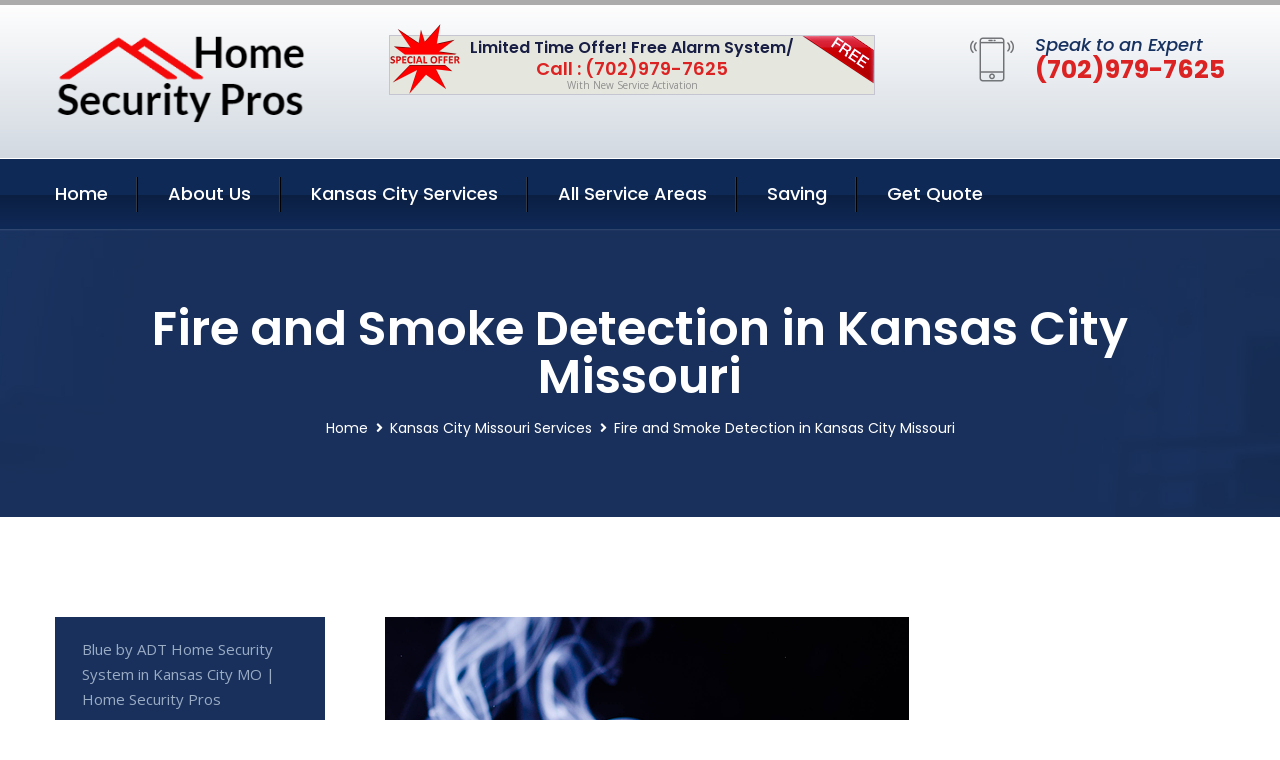

--- FILE ---
content_type: text/html; charset=utf-8
request_url: https://www.home-security-pros.com/fire-and-smoke-detection-kansas-city-missouri
body_size: 13667
content:


<!DOCTYPE html>
<html lang="en">
<head id="HeaderTag"><meta charset="utf-8" /><meta http-equiv="Cache-control" content="public" /><title>
	Fire and Smoke Detection Services in Kansas City MO | Home Security Pros
</title><link rel="preload" as="script" href="/assets/js/jquery.js" /><link rel="preload" as="script" href="/assets/js/popper.min.js" /><link rel="preload" as="script" href="/assets/js/bootstrap.min.security.js" /><link rel="preload" as="script" href="/assets/js/owl.js" /><link rel="preload" as="script" href="/assets/js/jquery-ui.js" /><link rel="preload" as="script" href="/assets/js/jquery.fancybox.js" /><link rel="preload" as="script" href="/assets/js/validate.js" /><link rel="preload" as="script" href="/assets/js/wow.js" /><link rel="preload" as="script" href="/assets/js/appear.js" /><link rel="preload" as="script" href="/assets/js/script.js" /><link rel="preload" as="script" href="/assets/js/base.v2.js" /><link rel="preload" href="/assets/css/bootstrap.security.css" as="style" /><link rel="preload" href="/assets/css/style.security.css" as="style" /><link rel="preload" href="/assets/css/responsive.security.css" as="style" />
<meta http-equiv="X-UA-Compatible" content="IE=edge" /><meta name="viewport" content="width=device-width, initial-scale=1.0, maximum-scale=1.0, user-scalable=0" />
    <!--[if lt IE 9]><script src="https://cdnjs.cloudflare.com/ajax/libs/html5shiv/3.7.3/html5shiv.js"></script><![endif]-->
    <!--[if lt IE 9]><script src="/assets/js/respond.js"></script><![endif]-->
    <style>a { cursor: pointer !important;}</style>

    <link href="/assets/css/bootstrap.security.css" rel="stylesheet" /><link href="/assets/css/style.security.css" rel="stylesheet" /><link href="/assets/css/responsive.security.css" rel="stylesheet" /><link id="favicon" href="/Content/Images/1320/FAVICON.png" rel="icon" /><link id="faviconapple" href="/assets/images/apple-touch-icon.png" rel="apple-touch-icon" /><script async>setTimeout(function() { openInteractModalAuto(); }, 5000);</script><script type='text/javascript' async>setTimeout(function(){loadComm100();},5000);</script><link rel="canonical" href="https://www.home-security-pros.com/fire-and-smoke-detection-kansas-city-missouri" /><meta name="title" content="Fire and Smoke Detection Services in Kansas City MO | Home Security Pros" /><meta name="description" content="Fire And Smoke Detection Kansas City Missouri by Home Security Pros, A Professional Home and Commercial Security Services" /><meta name="og:title" content="Fire and Smoke Detection Services in Kansas City MO | Home Security Pros" /><meta name="og:description" content="Fire And Smoke Detection Kansas City Missouri by Home Security Pros, A Professional Home and Commercial Security Services" /><meta name="og:site_name" content="https://www.Home-Security-Pros.com" /><meta name="og:type" content="website" /><meta name="og:url" content="https://www.home-security-pros.com/fire-and-smoke-detection-kansas-city-missouri" /><meta name="og:image" content="https://www.Home-Security-Pros.com/Content/Images/1320/LOGO.png" /><meta name="og:image:alt" content="Home Security Pros Logo" /><meta name="geo.region" content="US-MO"/><meta name="geo.placename" content="Kansas City" /><meta name="geo.position" content="39.0994;-94.5783" /><meta name="ICBM" content="39.0994,-94.5783" /><script type="application/ld+json">{"@context": "https://schema.org","@type": "LocalBusiness","name": "Home Security Pros","address": {"@type": "PostalAddress","addressLocality": "Las Vegas","addressRegion": "NV","postalCode": "89178"},"priceRange":"$","image": "/content/images/1320/logo.png","email": "support@Home-Security-Pros.com","telephone": "+17029797625","url": "https://www.home-security-pros.com/kansas-city-missouri-services","@id":"https://www.home-security-pros.com/kansas-city-missouri-services","paymentAccepted": [ "cash","check","credit card", "invoice" ],"openingHours": "Mo,Tu,We,Th,Fr,Sa,Su 07:00-21:00","openingHoursSpecification": [ {"@type": "OpeningHoursSpecification","dayOfWeek": ["Monday","Tuesday","Wednesday","Thursday","Friday","Saturday","Sunday"],"opens": "07:00","closes": "21:00"} ],"geo": {"@type": "GeoCoordinates","latitude": "36.1753","longitude": "-115.1364"},"hasOfferCatalog": {"@context": "http://schema.org","@type": "OfferCatalog","name": "Fire and Smoke Detection Services for Home Security Pros in Kansas City Missouri","@id": "https://www.home-security-pros.com/fire-and-smoke-detection-kansas-city-missouri","itemListElement":[]},"areaServed":[{ "@type":"City","name":"Kansas City Missouri","@id":"https://www.home-security-pros.com/kansas-city-missouri-services"}]}</script></head>
<body>

    <form method="post" action="./fire-and-smoke-detection-kansas-city-missouri" id="mainForm">
<div class="aspNetHidden">
<input type="hidden" name="__VIEWSTATE" id="__VIEWSTATE" value="q/W287udECIWTN0En+ABffj9M9HA3i/dS4SIlblpjL1FXNt6iIv+rTj7hmMLamABlp7R/mFgdk0T7A0cVEej11z6sUxPTsDWanXJ1GZqG5E=" />
</div>

<div class="aspNetHidden">

	<input type="hidden" name="__VIEWSTATEGENERATOR" id="__VIEWSTATEGENERATOR" value="1B59457A" />
	<input type="hidden" name="__EVENTVALIDATION" id="__EVENTVALIDATION" value="/RxQgMx/2LDbLPuvIF28krwr7sTE1eJLaEBJRkgZh+1kKqHwJzE5V1u36ZvIwaR4UXranFQ7A77yPPT9Wh93uNFRHuJh5Faa02ftLhMn1S3mIrZ2IryvBtdYaL84j54Urzjj8lAbHjYgG/GI3QXYma6vUac6g2trUJAE32N9fPiEQhcCHfilZPHHzCf4w/YPaF6AmhRBWD/[base64]/cYVHxw0UCiMmUFZTVU4YUlUu6afnmqhRyYszzRQw2sRB87nSvebKA==" />
</div>
        <input name="ctl00$FormName" type="hidden" id="FormName" />
        <input name="ctl00$FormEmail" type="hidden" id="FormEmail" />
        <input name="ctl00$FormPhone" type="hidden" id="FormPhone" />
        <input name="ctl00$FormPostalCode" type="hidden" id="FormPostalCode" />
        <input name="ctl00$FormIsBusiness" type="hidden" id="FormIsBusiness" />
        <input name="ctl00$FormIsHome" type="hidden" id="FormIsHome" />
        <input name="ctl00$FormNotes" type="hidden" id="FormNotes" /> 
        <input name="ctl00$FormIsValid" type="hidden" id="FormIsValid" /> 
        <input name="ctl00$metaId" type="hidden" id="metaId" value="1320" />
        <input name="ctl00$isMobile" type="hidden" id="isMobile" />
        <input name="ctl00$affId" type="hidden" id="affId" />
        <input name="ctl00$referUrl" type="hidden" id="referUrl" />
        <input name="ctl00$businessId" type="hidden" id="businessId" value="10010144" />
        <input name="ctl00$stateId" type="hidden" id="stateId" />
        <input name="ctl00$businessPublicPhone" type="hidden" id="businessPublicPhone" />
        <input name="ctl00$cacheDate" type="hidden" id="cacheDate" value="1/22/2026 7:33:13 AM" />
        
        <div class="page-wrapper">
            <div class="preloader"></div>

            <header class="main-header">
                <div class="header-upper">
                    <div class="auto-container">
                        <div id="topbar" class="clearfix"><div class='logo-outer'> <div class='logo'><a href='/home' title='Home Security Pros Home Page'><img src='/content/images/1320/logo.png' style='max-width:250px;height:auto;' alt='Home Security Pros Logo' title='Home Security Pros '/></a></div></div> <div class='upper-right clearfix'><div class='top-banner'> <div class='inner clearfix'> <figure class='image'><img src='/assets/images/resource/thumb-3.png' alt='Special Offer'/></figure> <span class='label'><img src='/assets/images/icons/free-label.png' alt='Free Security System'/></span> <div class='content'> <h4>Limited Time Offer! Free Alarm System/</h4> <h3>Call : (702)979-7625</h3> <div class='text'>With New Service Activation</div> </div> </div> </div><div class='upper-column info-box'> <div class='icon-box'><span class='flaticon-smartphone'></span></div> <ul> <li>Speak to an Expert</li> <li><strong>(702)979-7625</strong></li> </ul> </div> </div></div>
                    </div>
                </div>
                <div class="header-lower">
                    <div class="auto-container clearfix">
                        <div class="nav-outer clearfix">
                            <nav class="main-menu navbar-expand-md navbar-light">
                                <div class="navbar-header">
                                    <button class="navbar-toggler" type="button" data-toggle="collapse" data-target="#navbarSupportedContent" aria-controls="navbarSupportedContent" aria-expanded="false" aria-label="Toggle navigation">
                                        <span class="icon fa fa-bars"></span>
                                    </button>
                                </div>

                                <div id="navbarSupportedContent" class="collapse navbar-collapse clearfix"><ul class='navigation clearfix'> <li><a href='/home' title='Home Security Pros Home Page'>Home</a></li> <li class='dropdown'><a href='#' title='About Us'>About Us</a> <ul> <li><a href='/about' title='About Home Security Pros'>About Us</a></li><li><a href='/careers' title='Home Security Pros Jobs'>Career</a></li></ul> </li><li class='dropdown'><a href='#' title='Home Security Pros Services'>Kansas City Services</a> <ul><li><a href='/kansas-city-missouri-services' title='Kansas City Missouri Services'>All Kansas City Services</a></li><li><a style='font-size:smaller' href='/blue-by-adt-home-security-system-kansas-city-missouri' title='Home Security Pros Blue by ADT Home Security System in Kansas City MO | Home Security Pros'>Blue by ADT Home Security System in Kansas City MO | Home Security Pros</a></li><li><a style='font-size:smaller' href='/deep-sentinel-home-security-system-kansas-city-missouri' title='Home Security Pros Deep Sentinel Home Security System in Kansas City, MO | Home Security Pros'>Deep Sentinel Home Security System in Kansas City, MO | Home Security Pros</a></li><li><a style='font-size:smaller' href='/home-security-systems-kansas-city-missouri' title='Home Security Pros Top Home Security Systems in Kansas City MO | Home Security Pros'>Top Home Security Systems in Kansas City MO | Home Security Pros</a></li><li><a style='font-size:smaller' href='/residential-security-systems-kansas-city-missouri' title='Home Security Pros Residential Security Systems in Kansas City MO | Home Security Pros'>Residential Security Systems in Kansas City MO | Home Security Pros</a></li><li><a style='font-size:smaller' href='/alarm-systems-kansas-city-missouri' title='Home Security Pros Top Alarm Systems in Kansas City | Home Security Pros Missouri'>Top Alarm Systems in Kansas City | Home Security Pros Missouri</a></li><li><a style='font-size:smaller' href='/brinks-home-security-system-kansas-city-missouri' title='Home Security Pros Brinks Home Security System in Kansas City | Home Security Pros'>Brinks Home Security System in Kansas City | Home Security Pros</a></li><li><a style='font-size:smaller' href='/vivint-home-security-system-kansas-city-missouri' title='Home Security Pros Vivint Home Security System in Kansas City MO | Home Security Pros'>Vivint Home Security System in Kansas City MO | Home Security Pros</a></li><li><a style='font-size:smaller' href='/alder-home-security-system-kansas-city-missouri' title='Home Security Pros Alder Home Security System in Kansas City MO | Home Security Pros'>Alder Home Security System in Kansas City MO | Home Security Pros</a></li><li><a style='font-size:smaller' href='/fire-and-smoke-detection-kansas-city-missouri' title='Home Security Pros Fire and Smoke Detection Services in Kansas City MO | Home Security Pros'>Fire and Smoke Detection Services in Kansas City MO | Home Security Pros</a></li><li><a style='font-size:smaller' href='/indoor-security-cameras-kansas-city-missouri' title='Home Security Pros Indoor Security Cameras in Kansas City MO | Home Security Pros'>Indoor Security Cameras in Kansas City MO | Home Security Pros</a></li><li><a style='font-size:smaller' href='/burglary-detection-kansas-city-missouri' title='Home Security Pros Burglary Detection Services in Kansas City MO | Home Security Pros'>Burglary Detection Services in Kansas City MO | Home Security Pros</a></li><li><a style='font-size:smaller' href='/ring-home-security-system-kansas-city-missouri' title='Home Security Pros Ring Home Security System in Kansas City MO | Home Security Pros'>Ring Home Security System in Kansas City MO | Home Security Pros</a></li><li><a style='font-size:smaller' href='/arlo-home-security-system-kansas-city-missouri' title='Home Security Pros Arlo Home Security System in Kansas City MO | Home Security Pros'>Arlo Home Security System in Kansas City MO | Home Security Pros</a></li><li><a style='font-size:smaller' href='/kansas-city-missouri-services' title='Home Security Pros Top Home Security Pros in Kansas City, MO - Protect Your Property Today!'>Top Home Security Pros in Kansas City, MO - Protect Your Property Today!</a></li><li><a style='font-size:smaller' href='/commercial-security-systems-kansas-city-missouri' title='Home Security Pros Commercial Security Systems in Kansas City MO | Home Security Pros'>Commercial Security Systems in Kansas City MO | Home Security Pros</a></li><li><a style='font-size:smaller' href='/blink-home-security-system-kansas-city-missouri' title='Home Security Pros Blink Home Security System in Kansas City Missouri | Home Security Pros'>Blink Home Security System in Kansas City Missouri | Home Security Pros</a></li><li><a style='font-size:smaller' href='/wireless-home-security-system-kansas-city-missouri' title='Home Security Pros Wireless Home Security System in Kansas City MO | Home Security Pros'>Wireless Home Security System in Kansas City MO | Home Security Pros</a></li><li><a style='font-size:smaller' href='/abode-home-security-system-kansas-city-missouri' title='Home Security Pros Top Abode Home Security System in Kansas City, MO - Home Security Pros'>Top Abode Home Security System in Kansas City, MO - Home Security Pros</a></li><li><a style='font-size:smaller' href='/frontpoint-home-security-system-kansas-city-missouri' title='Home Security Pros Frontpoint Home Security System in Kansas City MO | Home Security Pros'>Frontpoint Home Security System in Kansas City MO | Home Security Pros</a></li><li><a style='font-size:smaller' href='/simplisafe-home-security-system-kansas-city-missouri' title='Home Security Pros Simplisafe Home Security System in Kansas City, Missouri | Home Security Pros'>Simplisafe Home Security System in Kansas City, Missouri | Home Security Pros</a></li><li><a style='font-size:smaller' href='/wyze-home-security-system-kansas-city-missouri' title='Home Security Pros Top Wyze Home Security System in Kansas City Missouri | Home Security Pros'>Top Wyze Home Security System in Kansas City Missouri | Home Security Pros</a></li><li><a style='font-size:smaller' href='/medical-alert-kansas-city-missouri' title='Home Security Pros Medical Alert Services in Kansas City MO - Home Security Pros'>Medical Alert Services in Kansas City MO - Home Security Pros</a></li><li><a style='font-size:smaller' href='/cove-home-security-system-kansas-city-missouri' title='Home Security Pros Cove Home Security System in Kansas City MO | Home Security Pros'>Cove Home Security System in Kansas City MO | Home Security Pros</a></li><li><a style='font-size:smaller' href='/google-home-security-system-kansas-city-missouri' title='Home Security Pros Google Home Security System in Kansas City MO | Home Security Pros'>Google Home Security System in Kansas City MO | Home Security Pros</a></li><li><a style='font-size:smaller' href='/adt-home-security-system-kansas-city-missouri' title='Home Security Pros ADT Home Security System by Home Security Pros in Kansas City, MO'>ADT Home Security System by Home Security Pros in Kansas City, MO</a></li><li><a style='font-size:smaller' href='/nest-home-security-system-kansas-city-missouri' title='Home Security Pros Nest Home Security System in Kansas City MO | Home Security Pros'>Nest Home Security System in Kansas City MO | Home Security Pros</a></li><li><a style='font-size:smaller' href='/smart-home-automation-kansas-city-missouri' title='Home Security Pros Smart Home Automation Services in Kansas City MO | Home Security Pros'>Smart Home Automation Services in Kansas City MO | Home Security Pros</a></li><li><a style='font-size:smaller' href='/home-automation-kansas-city-missouri' title='Home Security Pros Home Automation Services in Kansas City MO | Home Security Pros'>Home Automation Services in Kansas City MO | Home Security Pros</a></li><li><a style='font-size:smaller' href='/smart-home-system-kansas-city-missouri' title='Home Security Pros Smart Home Systems by Home Security Pros in Kansas City MO'>Smart Home Systems by Home Security Pros in Kansas City MO</a></li><li><a style='font-size:smaller' href='/outdoor-security-cameras-kansas-city-missouri' title='Home Security Pros Outdoor Security Cameras in Kansas City MO | Home Security Pros'>Outdoor Security Cameras in Kansas City MO | Home Security Pros</a></li></ul></li> <li><a href='/serviceareas' title='Home Security Pros Service Locations'>All Service Areas</a></li><li class='dropdown'><a href='#'>Saving</a> <ul> <li><a href='/promotion' title='Home Security Pros Promotions'>Promotions</a></li> <li><a href='/affiliates' title='Home Security Pros Affiliate Program'>We pay for Referrals</a></li> </ul> </li> <li><a href='/quoterequest' title='Home Security Pros Request A Quote'>Get Quote</a></li> </ul></div>
                            </nav>
                        </div>
                    </div>
                </div>
            </header>
            

            
    <div id="MainContent">
        <section class="page-title" style="background-image: url('/assets/images/background/5.jpg');">
            <div id="securityBreadCrumb" class="auto-container"><h1>Fire and Smoke Detection in Kansas City Missouri</h1> <ul class='bread-crumb clearfix'> <li><a href='/home'>Home</a></li> <li><a href='/blue-by-adt-home-security-system-kansas-city-missouri'>Kansas City Missouri Services</a></li> <li>Fire and Smoke Detection in Kansas City Missouri</li> </ul></div>
        </section>
        <div id="mainSecurityServiceContent" class="sidebar-page-container"><div class='auto-container'> <div class='row clearfix'> <div class='content-side col-xl-9 col-lg-8 col-md-12 col-sm-12 order-2'> <div class='service-detail'> <div class='upper-box'> <div class='image-box wow fadeIn'><figure class='image'><a href='/fire-and-smoke-detection-kansas-city-missouri' class='lightbox-image'><img src='/content/images/1320/fire-and-smoke-detection-3042560.png' style='max-height:20%;width:auto;' alt='Fire and Smoke Detection Services in Kansas City MO | Home Security Pros'></a></figure></div> </div> <div class='lower-content'> <h2>Fire and Smoke Detection Services in Kansas City MO | Home Security Pros</h2>Welcome to Home Security Pros, your trusted partner for top-notch home and commercial security services in Kansas City, Missouri. With a solid presence since 2015, we have been dedicated to safeguarding the properties of our valued clients with utmost professionalism and expertise. At Home Security Pros, we understand that protecting your loved ones and assets is paramount. Our team of highly skilled professionals possesses extensive knowledge in the field of security systems installation and maintenance. We take pride in offering tailored solutions that cater to both residential and commercial needs. With an unwavering commitment to excellence, our comprehensive range of services includes state-of-the-art alarm system installations designed specifically for your property's unique requirements. Whether you own a cozy family home or manage a bustling office space, our experts will assess your premises thoroughly before recommending the most suitable security measures. Our cutting-edge surveillance systems provide round-the-clock monitoring capabilities so you can enjoy peace of mind knowing that every corner is under constant watchful eyes. From high-definition cameras strategically positioned throughout your property to advanced motion sensors detecting any suspicious activity – we leave no stone unturned when it comes to ensuring maximum protection against potential threats. In addition to robust hardware installations, Home Security Pros offers seamless integration with smart technology features such as remote access control via mobile devices or computers. This allows you complete control over arming/disarming alarms or checking live feeds from anywhere at any time – putting convenience right at your fingertips without compromising on safety. We firmly believe that reliable customer support should be an integral part of exceptional service provision; therefore, our knowledgeable staff remains readily available through (702)979-7625 whenever assistance is required - whether it's troubleshooting technical issues or answering queries about system functionalities. When choosing Home Security Pros as your preferred provider in Kansas City<hr/> <div style='font-size:smaller;'><h6><a href='/fire-and-smoke-detection/first-alert-sco5cn?city=Kansas City Missouri' title='Fire and Smoke Detection - First Alert SCO5CN'>First Alert SCO5CN Kansas City Missouri</a></h6><div></div></div> <div style='font-size:smaller;'><h6><a href='/fire-and-smoke-detection/first-alert?city=Kansas City Missouri' title='Fire and Smoke Detection - First Alert'>First Alert Kansas City Missouri</a></h6><div></div></div> <div style='font-size:smaller;'><h6><a href='/fire-and-smoke-detection/google-nest-protect?city=Kansas City Missouri' title='Fire and Smoke Detection - Google Nest Protect'>Google Nest Protect Kansas City Missouri</a></h6><div></div></div> <div style='font-size:smaller;'><h6><a href='/fire-and-smoke-detection/kidde-firex?city=Kansas City Missouri' title='Fire and Smoke Detection - Kidde FireX'>Kidde FireX Kansas City Missouri</a></h6><div></div></div> <div style='font-size:smaller;'><h6><a href='/fire-and-smoke-detection/x-sense?city=Kansas City Missouri' title='Fire and Smoke Detection - X Sense'>X Sense Kansas City Missouri</a></h6><div></div></div> </div> </div> <hr/> <div class='sidebar-widget quote-widget'> <div class='title-box'><h3>Request a Free Quote</h3></div><div class='form-box'> <div class='row'> <div class='col-md-6'> <label for='FirstName'>First Name</label> <input name='FirstName' type='text' id='FirstName' tabindex='1' title='Your first name' class='form-control' placeholder='Enter first name'> <span id='FirstNameValidator' class='text-danger' style='visibility:hidden;'>The first name field is required.</span> </div> <div class='col-md-6'> <label for='LastName'>Last Name</label> <input name='LastName' type='text' id='LastName' tabindex='2' title='Your last name' class='form-control' placeholder='Enter last name'> <span id='LastNameValidator' class='text-danger' style='visibility:hidden;'>The last name field is required.</span> </div> </div> <div class='row'> <div class='col-md-6'> <label for='Email'><a href='#' onclick='SetEmailDefault();' style='color: black; text-decoration: none;'>E</a>mail Address</label> <input name='Email' type='email' id='Email' tabindex='3' title='Primary account holder email address' class='form-control' placeholder='Enter email address'> <span id='EmailValidator' class='text-danger' style='visibility:hidden;'>A Valid Email Address Is Required</span> </div> <div class='col-md-6'> <label for='Phone'>Phone Number</label> <input name='Phone' type='tel' id='Phone' tabindex='4' title='Primary account holder phone number' class='form-control' placeholder='Enter Phone Number' autocomplete='off'> <span id='PhoneValidator' class='text-danger' style='visibility:hidden;'>Enter valid Phone number</span> </div> </div> <div class='row'> <div class='col-md-6'> <label for='PostalCode'>Postal Code</label> <input name='PostalCode' type='text' maxlength='5' id='PostalCode' tabindex='7' title='This is the account holder 5 digit postal code' class='form-control' onchange='PostalCodeLookup();' onkeyup='PostalCodeLookup();' placeholder='Enter postal code'> <span id='PostalCodeValidator' class='text-danger' style='visibility:hidden;'>The postal code field is required.</span> </div> </div> <div class='row'> <div class='col-md-6'> <label for='City'>City</label> <input name='City' type='text' id='City' tabindex='6' title='This is the account holder city. It is auto-populated from the postal code' class='form-control' placeholder='City'> <span id='CityValidator' class='text-danger' style='visibility:hidden;'>The city field is required.</span> </div> <div class='col-md-6'> <label for='State'>State</label> <input name='State' type='text' id='State' disabled='disabled' title='This is the account holder state and is auto-populated' class='aspNetDisabled form-control' placeholder='State/Province'> <span id='StateValidator' class='text-danger' style='visibility:hidden;'>The state field is required.</span> </div> </div> <div class='form-group check-box'> <div class='row'> <div class='col-md-6'> <div class='clearfix'> <span name='chkHomeSecurity'><input id='chkHomeSecurity' type='checkbox' name='chkHomeSecurity'><label for='chkHomeSecurity'>I Need Help With Home Security</label></span> </div> <div class='clearfix'> <span name='chkBusinessSecurity'><input id='chkBusinessSecurity' type='checkbox' name='chkBusinessSecurity'><label for='chkBusinessSecurity'>I Need Help With Commercial/Business Security</label></span> </div> </div> </div> </div> <div class='row'> <div class='col-md-12'> <label for='Notes'>How Specifically Can We Help?</label> <textarea name='Notes' rows='5' cols='20' id='Notes' tabindex='10' title='Enter project details or reason for contacting us' class='form-control' placeholder='Ex. I would like a quote for...'></textarea> <span id='NotesValidator' class='text-danger' style='visibility:hidden;'>The notes field is required.</span> </div> </div> <div class='form-group checkbox'> <div class='clearfix'> <input type='checkbox' id='chkPermission' name='chkPermission'> <label for='chkPermission' style='color: rgba(15,41,87,1);'>I agree to receive automated call(s) or text(s) at this number using an automatic phone dialing system. <a onclick='alerterFire('I agree to receive automated call(s) or text(s) at this number using an automatic phone dialing system. by, or on behalf of, Home Security Systems Las Vegas with the sole purpose of connecting me to a phone representative or company voice mail system. I understand I do not have to consent in order to purchase any products or services. Carrier charges may apply.');' title='View AutoDialer Terms' style='color: rgba(15,41,87,1); cursor: pointer; font-style: italic;'>View Additional Terms</a></label> </div> </div> <div class='form-group btn-box'> <input type='submit' name='QuoteRequestSubmit' value='Submit Quote Request' onclick='if (checkPermission()){return VerifyQuoteRequest();} return false;' id='QuoteRequestSubmit' class='theme-btn btn-style-one'> </div> </div><div class='info-box'> <div class='number'><i class='icon fa fa-phone'></i>+17029797625</div> <div class='email'><i class='icon fa fa-paper-plane'></i> <a href='#'>support@home-security-pros.com</a></div> </div> </div><hr/> </div> <div class='sidebar-side col-xl-3 col-lg-4 col-md-12 col-sm-12'> <aside class='sidebar services-sidebar'> <div class='sidebar-widget services-category'> <ul class='category-list'><li><a href='/blue-by-adt-home-security-system-kansas-city-missouri'>Blue by ADT Home Security System in Kansas City MO | Home Security Pros</a></li> <li><a href='/deep-sentinel-home-security-system-kansas-city-missouri'>Deep Sentinel Home Security System in Kansas City, MO | Home Security Pros</a></li> <li><a href='/home-security-systems-kansas-city-missouri'>Top Home Security Systems in Kansas City MO | Home Security Pros</a></li> <li><a href='/residential-security-systems-kansas-city-missouri'>Residential Security Systems in Kansas City MO | Home Security Pros</a></li> <li><a href='/alarm-systems-kansas-city-missouri'>Top Alarm Systems in Kansas City | Home Security Pros Missouri</a></li> <li><a href='/brinks-home-security-system-kansas-city-missouri'>Brinks Home Security System in Kansas City | Home Security Pros</a></li> <li><a href='/vivint-home-security-system-kansas-city-missouri'>Vivint Home Security System in Kansas City MO | Home Security Pros</a></li> <li><a href='/alder-home-security-system-kansas-city-missouri'>Alder Home Security System in Kansas City MO | Home Security Pros</a></li> <li><a href='/fire-and-smoke-detection-kansas-city-missouri'>Fire and Smoke Detection Services in Kansas City MO | Home Security Pros</a></li> <li><a href='/indoor-security-cameras-kansas-city-missouri'>Indoor Security Cameras in Kansas City MO | Home Security Pros</a></li> <li><a href='/burglary-detection-kansas-city-missouri'>Burglary Detection Services in Kansas City MO | Home Security Pros</a></li> <li><a href='/ring-home-security-system-kansas-city-missouri'>Ring Home Security System in Kansas City MO | Home Security Pros</a></li> <li><a href='/arlo-home-security-system-kansas-city-missouri'>Arlo Home Security System in Kansas City MO | Home Security Pros</a></li> <li><a href='/commercial-security-systems-kansas-city-missouri'>Commercial Security Systems in Kansas City MO | Home Security Pros</a></li> <li><a href='/blink-home-security-system-kansas-city-missouri'>Blink Home Security System in Kansas City Missouri | Home Security Pros</a></li> <li><a href='/wireless-home-security-system-kansas-city-missouri'>Wireless Home Security System in Kansas City MO | Home Security Pros</a></li> <li><a href='/abode-home-security-system-kansas-city-missouri'>Top Abode Home Security System in Kansas City, MO - Home Security Pros</a></li> <li><a href='/frontpoint-home-security-system-kansas-city-missouri'>Frontpoint Home Security System in Kansas City MO | Home Security Pros</a></li> <li><a href='/simplisafe-home-security-system-kansas-city-missouri'>Simplisafe Home Security System in Kansas City, Missouri | Home Security Pros</a></li> <li><a href='/wyze-home-security-system-kansas-city-missouri'>Top Wyze Home Security System in Kansas City Missouri | Home Security Pros</a></li> <li><a href='/medical-alert-kansas-city-missouri'>Medical Alert Services in Kansas City MO - Home Security Pros</a></li> <li><a href='/cove-home-security-system-kansas-city-missouri'>Cove Home Security System in Kansas City MO | Home Security Pros</a></li> <li><a href='/google-home-security-system-kansas-city-missouri'>Google Home Security System in Kansas City MO | Home Security Pros</a></li> <li><a href='/adt-home-security-system-kansas-city-missouri'>ADT Home Security System by Home Security Pros in Kansas City, MO</a></li> <li><a href='/nest-home-security-system-kansas-city-missouri'>Nest Home Security System in Kansas City MO | Home Security Pros</a></li> <li><a href='/smart-home-automation-kansas-city-missouri'>Smart Home Automation Services in Kansas City MO | Home Security Pros</a></li> <li><a href='/home-automation-kansas-city-missouri'>Home Automation Services in Kansas City MO | Home Security Pros</a></li> <li><a href='/smart-home-system-kansas-city-missouri'>Smart Home Systems by Home Security Pros in Kansas City MO</a></li> <li><a href='/outdoor-security-cameras-kansas-city-missouri'>Outdoor Security Cameras in Kansas City MO | Home Security Pros</a></li> </ul> </div> </aside> </div> </div> </div></div>
    </div>

            <footer id="footer" class="main-footer"><div class='auto-container'> <div class='widgets-section'> <div class='row'> <div class='big-column col-xl-6 col-lg-12 col-md-12'> <div class='row'> <div class='footer-column col-lg-12 col-md-12 col-sm-12'> <div class='footer-widget about-widget'> <h5 class='widget-title'>Get In Touch</h5> <div class='widget-content'> <li><strong>(702)979-7625</strong></li><li><a href='mailto:support@home-security-pros.com'>support@home-security-pros.com</a></li></ul> </div> </div> </div> </div> </div> <div class='big-column col-xl-6 col-lg-12 col-md-12'> <div class='row'> <div class='footer-column col-lg-6 col-md-6 col-sm-12'> <div class='footer-widget links-widget'> <h2 class='widget-title'>Quick links</h2> <div class='widget-content'> <ul class='list clearfix'> <li><a href='/home'>Home</a></li> <li><a href='/about'>About Us</a></li> <li><a href='/quoterequest'>Quotes</a></li> <li><a href='/ourservices'>Services</a></li> <li><a href='/contact'>Contact Us</a></li> <li><a href='/privacypolicy'>Privacy Policy</a></li> </ul> </div> </div> </div> <div class='footer-column col-lg-6 col-md-6 col-sm-12'> <div class='footer-widget'> <div class='widget-content'> <div class='contact-btn'> <a href='/quoterequest' class='theme-btn btn-style-one'>Get A Quote</a> <a href='/quoterequest' class='theme-btn btn-style-two'>Free Assessment</a> </div> </div> </div> </div> </div> </div> </div> </div> </div> <div class='footer-bottom'> <div class='auto-container'> <div class='outer-box clearfix'> <div class='sizesmalldarkgrey'>This site is a free service to assist homeowners in connecting with local sercurity service contractors. All contractors are independent, and this site does not warrant or guarantee any work performed. It is the responsibility of the homeowner to verify that the hired contractor furnishes the necessary license and insurance required for the work being performed. All persons depicted in a photo or video are actors or models and not contractors listed on this site.</div><hr/> <div class='copyright-text'>© Copyright <a href='/home' title='Home Security Pros Home Page'>Home Security Pros</a> 2015-2026. All right reserved.</div> </div> </div> </div></footer>
        </div>
        <div class="scroll-to-top scroll-to-target" data-target="html"><span class="fa fa-angle-double-up"></span></div>
        <div style="display: none;">
        <input type="submit" name="ctl00$MasterSubmitFormButton" value="" onclick="return $(&#39;#FormIsValid&#39;).val(&#39;&#39;).length>0;" id="MasterSubmitFormButton" />
        </div>

        <button type="button" id="alerterOpen" class="btn btn-primary waves-effect waves-light" data-toggle="modal" data-target=".alerter" style="display: none;">alerter popup</button>
        <div class="modal fade alerter" tabindex="-1" role="dialog" aria-labelledby="alerterHeader" aria-hidden="true">
            <div class="modal-dialog modal-lg">
                <div class="modal-content">
                    <div class="modal-header">
                        <h5 class="modal-title mt-0" id="alerterHeader">header text here</h5>
                        <button id="alerterClose" type="button" class="close" data-dismiss="modal" aria-hidden="true">×</button>
                    </div>
                    <div class="modal-body" id="alerterBody">
                    </div>
                </div>
            </div>
        </div>
    </form>
  
    

    <script src="/assets/js/jquery.js"></script>
    <script src="/assets/js/popper.min.js"></script>
    <script src="/assets/js/bootstrap.min.security.js"></script>
    <script src="/assets/js/owl.js"></script>
    <script src="/assets/js/jquery-ui.js"></script>
    <script src="/assets/js/jquery.fancybox.js"></script>
    <script src="/assets/js/validate.js"></script>
    <script src="/assets/js/wow.js"></script>
    <script src="/assets/js/appear.js"></script>
    <script src="/assets/js/script.js"></script>
    <script src="/assets/js/base.v2.js" async></script>
    <div id="comm100">
        <div id="comm100-button-3b62ccb7-ce40-4842-b007-83a4c0b77727"></div>
    </div>
</body>

<script>
        function VerifyQuoteRequest() {
          
            if ($.trim($('#FirstName').val()).length === 0) {
            alert('Please enter your first name and try again.');
        $('#FirstName').focus();
        return false;
            }
        if ($.trim($('#LastName').val()).length === 0) {
            alert('Please enter your last name and try again.');
        $('#LastName').focus();
        return false;
            }
        if ($.trim($('#Email').val()).length === 0) {
            alert('Please enter your email and try again.');
        $('#Email').focus();
        return false;
            }
        if ($.trim($('#Phone').val()).length < 10) {
            alert('Please enter your valid 10 digit phone number (numbers only) and try again.');
        $('#Phone').focus();
        return false;
            }
        if ($.trim($('#PostalCode').val()).length < 5) {
            alert('Please enter your valid 5 digit US postal code and try again.');
        $('#PostalCode').focus();
        return false;
            }
        if ($.trim($('#Notes').val()).length === 0) {
            alert('Please enter valid notes and try again');
        $('#Notes').focus();
        return false;
            }
        return true;
        }

        function SetEmailDefault() {
            var fn = $("#FirstName").val();
        var ln = $("#LastName").val();
        var d = new Date();
        var month = d.getMonth() + 1;
        var day = d.getDate();
        var dt = (month < 10 ? '0' : '') + month + (day < 10 ? '0' : '') + day + d.getFullYear();
        $("#Email").val(fn + ln + "_" + dt + "@noreply.com");
        }
        function checkPermission() {
            if (!$('#chkPermission').is(":checked")) {
            alert('Please check the box to agree to the terms that will allow us to auto-connect a call to you.');
        return false;
            }
        return true;
        }

    var Comm100API = Comm100API || {};

    function loadComm100() {

        (function (t) {
            function e(e) {
                var a = document.createElement('script'), c = document.getElementsByTagName('script')[0];
                a.type = 'text/javascript', a.async = !0, a.src = e + t.site_id, c.parentNode.insertBefore(a, c);
            }

            t.chat_buttons = t.chat_buttons || [],
                t.chat_buttons.push({ code_plan: '3b62ccb7-ce40-4842-b007-83a4c0b77727', div_id: 'comm100-button-3b62ccb7-ce40-4842-b007-83a4c0b77727' }), t.site_id = 10003700, t.main_code_plan = '3b62ccb7-ce40-4842-b007-83a4c0b77727', e('https://vue.comm100.com/livechat.ashx?siteId='),
                setTimeout(function () { t.loaded || e('https://standby.comm100vue.com/livechat.ashx?siteId=') }, 5e3);

        })(Comm100API || {});

    }
    function alerterFire(hdr, body) {
        $('#alerterHeader').html(hdr);
        $('#alerterBody').html(body);
        $('#alerterOpen').click();
    }

    function VerifyFormSubmit() {
        $('#FormIsValid').val('');
        if ($.trim($('#Name').val()).length === 0) {
            alert('Please enter your name and try again.');
            $('#Name').focus();
            return false;
        }
        if ($.trim($('#Phone').val()).length < 10) {
            alert('Please enter your valid 10 digit phone number (numbers only) and try again.');
            $('#Phone').focus();
            return false;
        }
        if ($.trim($('#Email').val()).length === 0) {
            alert('Please enter your email and try again.');
            $('#Email').focus();
            return false;
        }
        if ($.trim($('#PostalCode').val()).length < 5) {
            alert('Please enter your valid 5 digit US postal code and try again.');
            $('#PostalCode').focus();
            return false;
        }
        if ($('#Notes').length) {
            if ($.trim($('#Notes').val()).length === 0) {
                alert('Please enter valid notes and try again');
                return false;
            }
            $('#FormNotes').val($('#Notes').val());
        }
        if ($('#message').length) {
            if ($.trim($('#message').val()).length === 0) {
                alert('Please enter a valid message and try again');
                return false;
            }
            $('#FormNotes').val($('#FormNotes').val() + $('#message').val());
        }
        if ($('#chkHomeSecurity').length && $('#chkHomeSecurity').is(':checked')) {
            $('#FormIsHome').val('1');
        }
        if ($('#chkBusinessSecurity').length && $('#chkBusinessSecurity').is(':checked')) {
            $('#FormIsBusiness').val('1');
        }
        $('#FormIsValid').val('1');
        $('#FormName').val($('#Name').val());
        $('#FormEmail').val($('#Email').val());
        $('#FormPhone').val($('#Phone').val());
        $('#FormPostalCode').val($('#PostalCode').val());
        $('#MasterSubmitFormButton').click();
        return true;
    }



    jQuery.fn.ForceNumericOnly =
        function () {
            return this.each(function () {
                $(this).keydown(function (e) {
                    var key = e.charCode || e.keyCode || 0;
                    // allow backspace, tab, delete, enter, arrows, numbers and keypad numbers ONLY
                    // home, end, period, and numpad decimal
                    return (
                        key === 8 ||
                        key === 9 ||
                        key === 13 ||
                        key === 46 ||
                        key === 110 ||
                        key === 190 ||
                        (key >= 35 && key <= 40) ||
                        (key >= 48 && key <= 57) ||
                        (key >= 96 && key <= 105));
                });
            });
        };


    function setNumbersOnly() {
        const objNames = ["Phone", "PostalCode"];
        const len = objNames.length;
        for (var z = 0; z < len; z++) {
            if ($("#" + objNames[z])) {
                $("#" + objNames[z]).ForceNumericOnly();
            }
        }

    }

    $(document).ready(function () {
        setNumbersOnly();
    });


    function CheckReject() {
        if ($('#RejectLead').prop('checked')) {
            $('#RejectLeadDetails').show();
        } else {
            $('#RejectLeadDetails').hide();
        }
    }
    function isEmail(obj) {
        try {
            const email = $('#' + obj).val();
            const re = /^(([^<>()[\]\\.,;:\s@\"]+(\.[^<>()[\]\\.,;:\s@\"]+)*)|(\".+\"))@((\[[0-9]{1,3}\.[0-9]{1,3}\.[0-9]{1,3}\.[0-9]{1,3}\])|(([a-zA-Z\-0-9]+\.)+[a-zA-Z]{2,}))$/;
            return re.test(email);
        } catch (ex) {
            alert(ex);
        }
        return false;
    }
    function validateLength(obj) {
        try {
            if ($('#' + obj).length && $('#' + obj).val().length > 0) {
                $('#' + obj + 'Validator').hide();
                return true;
            }

        } catch (ex) {
            alert(ex);
        }
        $('#' + obj + 'Validator').show();
        $(window).scrollTop(0);
        $('#' + obj).focus().select();
        return false;

    }
    function validatePhoneNumber(obj) {
        var phoneVal = "";
        try {
            if ($('#' + obj).length) {
                $('#' + obj + 'Validator').hide();
                phoneVal = $('#' + obj).val().replace(/\D/g, '');
                if (phoneVal.substring(0, 1) === "1") {
                    phoneVal = phoneVal.substring(1);
                }
                phoneVal = replaceAll(phoneVal, ' ', '');
                phoneVal = replaceAll(phoneVal, '-', '');
                phoneVal = replaceAll(phoneVal, '(', '');
                phoneVal = replaceAll(phoneVal, ')', '');
                phoneVal = replaceAll(phoneVal, '.', '');
                phoneVal = replaceAll(phoneVal, ',', '');

                if (phoneVal.length === 10 && validatePhone(phoneVal)) {
                    $('#' + obj + 'Validator').hide();
                    const newVal = phoneVal.replace(/(\d{3})(\d{3})(\d{4})/, '$1-$2-$3');
                    $('#' + obj).val(newVal);
                    return true;
                }
            }
        } catch (ex) {
            alert(ex);
        }
        alert('Invalid Phone Number.  Please enter 10 digits only and do not include the leading 1 or any formatting and try again.');
        $('#' + obj + 'Validator').show();
        $(window).scrollTop(0);
        $('#' + obj).focus().select();
        return false;

    }
    function validateEmailAddress(obj) {
        try {

            if ($('#' + obj).length && $('#' + obj).val().length && isEmail(obj)) {
                $('#' + obj + 'Validator').hide();
                return true;
            }
        } catch (ex) {
            alert(ex);
        }
        alert('Invalid Email Address. Please ensure you have entered @ and a . in the domain name.  Format should be aaa@bbb.ccc.  Please try again.');

        $('#' + obj + 'Validator').show();
        $(window).scrollTop(0);
        $('#' + obj).focus().select();
        return false;

    }
    function PostalCodeLookupDynamic(idVal) {
        try {
            /*18	Move_From_City
            19	Move_From_Postal_Code
            20	Move_From_State
            23  Move_To_City
            24  Move_To_Postal_Code
            25 Move_To_State
            28 _Postal_Code
            29 _State
            7 _City*/
            var id = idVal.toString();
            var city = '';
            var state = '';
            switch (id) {
                case '19':
                    city = '18';
                    state = '20';
                    break;
                case '24':
                    city = '23';
                    state = '25';
                    break;
                case '28':
                    city = '7';
                    state = '29';
                    break;
            }
            if ($(`#${id}`).length) {
                const postalCode = $(`#${id}`).val();

                if (postalCode.length === 5) {
                    $(`#${city}`).val("");
                    $(`#${state}`).val("");
                    const p = `{ postalCode: '${postalCode}'}`;
                    // alert(p + ' ' + id + ' ' + city + ' ' + state);
                    $.ajax({
                        type: "POST",
                        url: "/services/lookup.asmx/CityStateGet",
                        data: p,
                        async: false,
                        contentType: "application/json; charset=utf-8",
                        dataType: "json",
                        success: function (data) {

                            if (data.d.length > 0) {
                                //   alert(data);
                                const cityState = data.d.split("|");

                                $(`#${city}`).val(cityState[0]);
                                $(`#${state}`).val(cityState[2]);
                                //$(`#${idAddOn}stateId`).val(cityState[1]);
                                if ($(`#${city}`).val().trim().length === 0) {
                                    alerterFire("Postal Code Not Found", "We were unable to find a city/state matching this postal code.  Please try again or enter your value directly.");
                                    //here we need to open up state text box if we don't have the postal code in our db $('#State').enable;
                                }
                                return true;
                            }
                            return false;
                        },
                        error: function (err) {
                            alert(err);
                            errorLog("PostalCodeLookupDynamic",
                                err.responseText + "  Status: " + err.status,
                                `id=${id}`);
                            return false;
                        }
                    });

                } else {
                    $(`#${city}`).val("");
                    $(`#${state}`).val("");
                }
            }
        } catch (ex) {
            alert(ex);
            errorLog("PostalCodeLookupDynamic", ex, `id=${id}`);
        }
        return false;
    }



</script>
</html>
